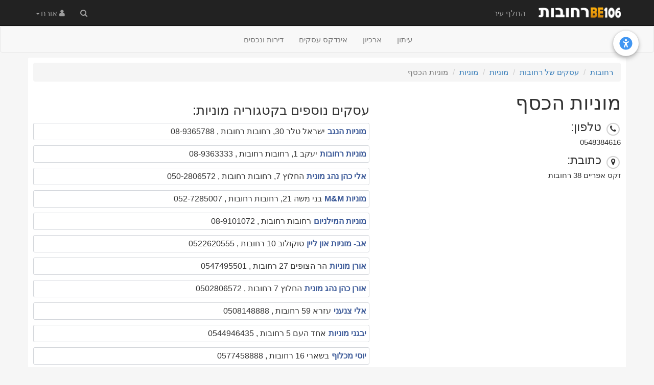

--- FILE ---
content_type: text/html; charset=UTF-8
request_url: https://www.be106.net/b/2940
body_size: 7869
content:
<!DOCTYPE html>
<html lang="he" dir="rtl">
<head>

    <meta charset="utf-8">
    <meta http-equiv="X-UA-Compatible" content="IE=edge">
    <meta name="viewport" content="width=device-width, initial-scale=1, minimum-scale=1.0, user-scalable=no">
    <link rel="shortcut icon" href="https://cdn.be106.net/favicon.ico" type="image/x-icon">
    <link rel="icon" type="image/png" sizes="32x32" href="https://cdn.be106.net/fav/favicon-32x32.png">
    <link rel="apple-touch-icon"  sizes="180x180" href="https://cdn.be106.net/fav/favicon-180x180.png">
    <link rel="dns-prefetch" href="https://cdn.be106.net"/>
    <link rel="dns-prefetch" href="https://www.google-analytics.com"/>
    <link rel="dns-prefetch" href="https://log.be106.net"/>
            <link rel="alternate" href="https://www.be106.net/rss/city/233/posts.xml" title="פיד החדשות" type="application/rss+xml"/>
            <title>מוניות הכסף - מוניות - BE106 חדשות רחובות</title>
<meta property="fb:app_id" content="274014349370249" />
<meta name="description" content="">
<meta property="og:title" content="מוניות הכסף - מוניות - BE106 חדשות רחובות"/>
<meta property="og:description" content=""/>
    <link rel="canonical" href="https://www.be106.net/b/2940"/>
<meta property="og:url" content="https://www.be106.net/b/2940"/>
<meta property="og:type" content=""/>
<meta property="og:site_name" content="BE106.NET רחובות"/>
    <!-- HTML5 shim and Respond.js for IE8 support of HTML5 elements and media queries --><!--[if lt IE 9]> <script src="https://oss.maxcdn.com/html5shiv/3.7.3/html5shiv.min.js"></script> <script src="https://oss.maxcdn.com/respond/1.4.2/respond.min.js"></script><![endif]--><link
rel="preload" href="https://cdn.be106.net/css/app1725282807.css" as="style"><link
href="https://cdn.be106.net/css/app1725282807.css" rel="stylesheet" async>
                <script>function waitJq(i) {
        window.jQuery ? i() : setTimeout(function () {
            waitJq(i)
        }, 16)
    }</script> <script>window.lazySizesConfig = window.lazySizesConfig || {};
    window.lazySizesConfig.init = false;
    window.lazySizesConfig.iframeLoadMode=1;
    waitJq(function () {
        if (typeof lazySizes !== "undefined") {
            lazySizes.init();
        } else {
            console.log('lazysizes slowed down due not beeing loaded in php probably you are in debug mode')
            setTimeout(function () {
                lazySizes.init();
            }, 1500)
        }
    });</script> <script>(function (i, s, o, g, r, a, m) {
        i['GoogleAnalyticsObject'] = r;
        i[r] = i[r] || function () {
            (i[r].q = i[r].q || []).push(arguments)
        }, i[r].l = 1 * new Date();
        a = s.createElement(o),
            m = s.getElementsByTagName(o)[0];
        a.async = 1;
        a.src = g;
        m.parentNode.insertBefore(a, m)
    })(window, document, 'script', 'https://www.google-analytics.com/analytics.js', 'ga');
    //https://www.google-analytics.com/analytics.js
    ga('create', 'UA-2185097-4', {'siteSpeedSampleRate': 10, 'cookieDomain': 'www.be106.net'});
    ga('set', 'displayFeaturesTask', null);
    ga('send', 'pageview');</script> <!-- Global site tag (gtag.js) - Google Analytics --> <script async src="https://www.googletagmanager.com/gtag/js?id=G-J53CLMCE94"></script> <script>window.dataLayer = window.dataLayer || [];
    function gtag(){dataLayer.push(arguments);}
    gtag('js', new Date());

    gtag('config', 'G-J53CLMCE94');</script> <link
rel="preload" href="https://cdn.be106.net/js/app1736063674.js" as="script"> <script src="https://cdn.be106.net/js/app1736063674.js" async></script>
    
    </head>
<body class="r-business">

<div class="open-accessibility-cursor-workaround open-accessibility-hidden"></div>
<div class="open-accessibility open-accessibility-collapsed">
    <div class="open-accessibility-container">

        <div class="open-accessibility-expand-button" title="פתח חלונית נגישות">
            <svg xmlns="http://www.w3.org/2000/svg" width="50" height="50" viewBox="0 0 24 24"
                style="fill: rgb(65 150 242);transform: ;msFilter:;">
                <path
                    d="M12 2a10 10 0 1 0 10 10A10 10 0 0 0 12 2zm0 3.33A1.67 1.67 0 1 1 10.33 7 1.67 1.67 0 0 1 12 5.33zm3.33 12.5-1.66.84-1.39-3.89h-.56l-1.39 3.89-1.66-.84 1.66-4.72v-1.66L7 10.33l.56-1.66 3.33 1.11h2.22l3.33-1.11.56 1.66-3.33 1.12v1.66z">
                </path>
            </svg>
        </div>

        <div class="open-accessibility-menu open-accessibility-hidden">
            <div class="open-accessibility-close-button" title="סגור חלונית נגישות">
                <svg xmlns="http://www.w3.org/2000/svg" width="36" height="36" viewBox="0 0 24 24" style="fill: rgba(0, 0, 0, 1);transform: ;msFilter:;"><path d="m16.192 6.344-4.243 4.242-4.242-4.242-1.414 1.414L10.535 12l-4.242 4.242 1.414 1.414 4.242-4.242 4.243 4.242 1.414-1.414L13.364 12l4.242-4.242z"></path></svg>            </div>

            <div class="open-accessibility-menu-button open-accessibility-zoom-out-button">
                <svg xmlns="http://www.w3.org/2000/svg" width="36" height="36" viewBox="0 0 24 24" style="fill: rgba(0, 0, 0, 1);transform: ;msFilter:;"><path d="M6 9h8v2H6z"></path><path d="M10 18a7.952 7.952 0 0 0 4.897-1.688l4.396 4.396 1.414-1.414-4.396-4.396A7.952 7.952 0 0 0 18 10c0-4.411-3.589-8-8-8s-8 3.589-8 8 3.589 8 8 8zm0-14c3.309 0 6 2.691 6 6s-2.691 6-6 6-6-2.691-6-6 2.691-6 6-6z"></path></svg>
                <div class="open-accessibility-icon-desc">הקטן</div>
            </div>

            <div class="open-accessibility-menu-button open-accessibility-zoom-in-button">
                <svg xmlns="http://www.w3.org/2000/svg" width="36" height="36" viewBox="0 0 24 24" style="fill: rgba(0, 0, 0, 1);transform: ;msFilter:;"><path d="M11 6H9v3H6v2h3v3h2v-3h3V9h-3z"></path><path d="M10 2c-4.411 0-8 3.589-8 8s3.589 8 8 8a7.952 7.952 0 0 0 4.897-1.688l4.396 4.396 1.414-1.414-4.396-4.396A7.952 7.952 0 0 0 18 10c0-4.411-3.589-8-8-8zm0 14c-3.309 0-6-2.691-6-6s2.691-6 6-6 6 2.691 6 6-2.691 6-6 6z"></path></svg>
                <div class="open-accessibility-icon-desc">הגדל</div>
            </div>

            <div class="open-accessibility-menu-button open-accessibility-invert-button">
                <svg xmlns="http://www.w3.org/2000/svg" width="36" height="36" viewBox="0 0 24 24" style="fill: rgba(0, 0, 0, 1);transform: ;msFilter:;"><path d="m21.207 11.278-2.035-2.035-1.415-1.415-5.035-5.035a.999.999 0 0 0-1.414 0L6.151 7.949 4.736 9.363a2.985 2.985 0 0 0-.878 2.122c0 .802.313 1.556.879 2.121l.707.707-2.122 2.122a2.925 2.925 0 0 0-.873 2.108 2.968 2.968 0 0 0 1.063 2.308 2.92 2.92 0 0 0 1.886.681c.834 0 1.654-.341 2.25-.937l2.039-2.039.707.706c1.133 1.133 3.107 1.134 4.242.001l.708-.707.569-.569.138-.138 5.156-5.157a.999.999 0 0 0 0-1.414zm-7.277 5.865-.708.706a1.021 1.021 0 0 1-1.414 0l-1.414-1.413a.999.999 0 0 0-1.414 0l-2.746 2.745a1.192 1.192 0 0 1-.836.352.914.914 0 0 1-.595-.208.981.981 0 0 1-.354-.782.955.955 0 0 1 .287-.692l2.829-2.829a.999.999 0 0 0 0-1.414l-1.414-1.415c-.189-.188-.293-.438-.293-.706s.104-.519.293-.708l.707-.707 3.536 3.536 3.536 3.535z"></path></svg>
                <div class="open-accessibility-icon-desc">היפוך צבעים</div>
            </div>

            <div class="open-accessibility-menu-button open-accessibility-cursor-button">
                <svg xmlns="http://www.w3.org/2000/svg" width="36" height="36" viewBox="0 0 24 24" style="fill: rgba(0, 0, 0, 1);transform: ;msFilter:;"><path d="M20.978 13.21a1 1 0 0 0-.396-1.024l-14-10a.999.999 0 0 0-1.575.931l2 17a1 1 0 0 0 1.767.516l3.612-4.416 3.377 5.46 1.701-1.052-3.357-5.428 6.089-1.218a.995.995 0 0 0 .782-.769z"></path></svg>
                <div class="open-accessibility-icon-desc">עכבר גדול</div>
            </div>

            <div class="open-accessibility-menu-button open-accessibility-brightness-button">
                <svg xmlns="http://www.w3.org/2000/svg" width="36" height="36" viewBox="0 0 24 24" style="fill: rgba(0, 0, 0, 1);transform: ;msFilter:;"><path d="M6.993 12c0 2.761 2.246 5.007 5.007 5.007s5.007-2.246 5.007-5.007S14.761 6.993 12 6.993 6.993 9.239 6.993 12zM12 8.993c1.658 0 3.007 1.349 3.007 3.007S13.658 15.007 12 15.007 8.993 13.658 8.993 12 10.342 8.993 12 8.993zM10.998 19h2v3h-2zm0-17h2v3h-2zm-9 9h3v2h-3zm17 0h3v2h-3zM4.219 18.363l2.12-2.122 1.415 1.414-2.12 2.122zM16.24 6.344l2.122-2.122 1.414 1.414-2.122 2.122zM6.342 7.759 4.22 5.637l1.415-1.414 2.12 2.122zm13.434 10.605-1.414 1.414-2.122-2.122 1.414-1.414z"></path></svg>
                <div class="open-accessibility-icon-desc">בהירות</div>
            </div>

            <div class="open-accessibility-menu-button open-accessibility-contrast-button">
                <svg xmlns="http://www.w3.org/2000/svg" width="36" height="36" viewBox="0 0 24 24" style="fill: rgba(0, 0, 0, 1);transform: ;msFilter:;"><path d="M19.062 4.938A9.942 9.942 0 0 0 12.016 2h-.026a9.94 9.94 0 0 0-7.071 2.938c-3.898 3.898-3.898 10.243 0 14.143 1.895 1.895 4.405 2.938 7.071 2.938s5.177-1.043 7.071-2.938c3.9-3.899 3.9-10.243.001-14.143zM13.5 15a1.5 1.5 0 1 1-.001 3.001A1.5 1.5 0 0 1 13.5 15zM6.333 6.353A7.953 7.953 0 0 1 11.99 4l.026.001c1.652.008 3.242 1.066 3.55 2.371.366 1.552-1.098 3.278-4.018 4.737-5.113 2.555-5.312 5.333-4.975 6.762l.008.021c-.082-.075-.169-.146-.249-.226-3.118-3.119-3.118-8.194.001-11.313z"></path><circle cx="10.5" cy="7.5" r="1.5"></circle></svg>
                <div class="open-accessibility-icon-desc">ניגודיות</div>
            </div>

            <div class="open-accessibility-menu-button open-accessibility-highlighted-links-button">
                <svg xmlns="http://www.w3.org/2000/svg" width="36" height="36" viewBox="0 0 24 24" style="fill: rgba(0, 0, 0, 1);transform: ;msFilter:;"><path d="M8.465 11.293c1.133-1.133 3.109-1.133 4.242 0l.707.707 1.414-1.414-.707-.707c-.943-.944-2.199-1.465-3.535-1.465s-2.592.521-3.535 1.465L4.929 12a5.008 5.008 0 0 0 0 7.071 4.983 4.983 0 0 0 3.535 1.462A4.982 4.982 0 0 0 12 19.071l.707-.707-1.414-1.414-.707.707a3.007 3.007 0 0 1-4.243 0 3.005 3.005 0 0 1 0-4.243l2.122-2.121z"></path><path d="m12 4.929-.707.707 1.414 1.414.707-.707a3.007 3.007 0 0 1 4.243 0 3.005 3.005 0 0 1 0 4.243l-2.122 2.121c-1.133 1.133-3.109 1.133-4.242 0L10.586 12l-1.414 1.414.707.707c.943.944 2.199 1.465 3.535 1.465s2.592-.521 3.535-1.465L19.071 12a5.008 5.008 0 0 0 0-7.071 5.006 5.006 0 0 0-7.071 0z"></path></svg>
                <div class="open-accessibility-icon-desc">הדגשת קישורים</div>
            </div>

            <div class="open-accessibility-menu-button open-accessibility-highlighted-headers-button">
                <svg xmlns="http://www.w3.org/2000/svg" width="36" height="36" viewBox="0 0 24 24" style="fill: rgba(0, 0, 0, 1);transform: ;msFilter:;"><path d="M18 20V4h-3v6H9V4H6v16h3v-7h6v7z"></path></svg>
                <div class="open-accessibility-icon-desc">הדגשת כותרות</div>
            </div>

            <div class="open-accessibility-menu-button open-accessibility-monochrome-button">
                <svg xmlns="http://www.w3.org/2000/svg" width="36" height="36" viewBox="0 0 24 24" style="fill: rgba(0, 0, 0, 1);transform: ;msFilter:;"><path d="M12 4.998c-1.836 0-3.356.389-4.617.971L3.707 2.293 2.293 3.707l3.315 3.316c-2.613 1.952-3.543 4.618-3.557 4.66l-.105.316.105.316C2.073 12.382 4.367 19 12 19c1.835 0 3.354-.389 4.615-.971l3.678 3.678 1.414-1.414-3.317-3.317c2.614-1.952 3.545-4.618 3.559-4.66l.105-.316-.105-.316c-.022-.068-2.316-6.686-9.949-6.686zM4.074 12c.103-.236.274-.586.521-.989l5.867 5.867C6.249 16.23 4.523 13.035 4.074 12zm9.247 4.907-7.48-7.481a8.138 8.138 0 0 1 1.188-.982l8.055 8.054a8.835 8.835 0 0 1-1.763.409zm3.648-1.352-1.541-1.541c.354-.596.572-1.28.572-2.015 0-.474-.099-.924-.255-1.349A.983.983 0 0 1 15 11a1 1 0 0 1-1-1c0-.439.288-.802.682-.936A3.97 3.97 0 0 0 12 7.999c-.735 0-1.419.218-2.015.572l-1.07-1.07A9.292 9.292 0 0 1 12 6.998c5.351 0 7.425 3.847 7.926 5a8.573 8.573 0 0 1-2.957 3.557z"></path></svg>
                <div class="open-accessibility-icon-desc">גווני אפור</div>
            </div>

            <div class="open-accessibility-menu-button open-accessibility-reset-button">
                <svg xmlns="http://www.w3.org/2000/svg" width="36" height="36" viewBox="0 0 24 24" style="fill: rgba(0, 0, 0, 1);transform: ;msFilter:;"><path d="M19.89 10.105a8.696 8.696 0 0 0-.789-1.456l-1.658 1.119a6.606 6.606 0 0 1 .987 2.345 6.659 6.659 0 0 1 0 2.648 6.495 6.495 0 0 1-.384 1.231 6.404 6.404 0 0 1-.603 1.112 6.654 6.654 0 0 1-1.776 1.775 6.606 6.606 0 0 1-2.343.987 6.734 6.734 0 0 1-2.646 0 6.55 6.55 0 0 1-3.317-1.788 6.605 6.605 0 0 1-1.408-2.088 6.613 6.613 0 0 1-.382-1.23 6.627 6.627 0 0 1 .382-3.877A6.551 6.551 0 0 1 7.36 8.797 6.628 6.628 0 0 1 9.446 7.39c.395-.167.81-.296 1.23-.382.107-.022.216-.032.324-.049V10l5-4-5-4v2.938a8.805 8.805 0 0 0-.725.111 8.512 8.512 0 0 0-3.063 1.29A8.566 8.566 0 0 0 4.11 16.77a8.535 8.535 0 0 0 1.835 2.724 8.614 8.614 0 0 0 2.721 1.833 8.55 8.55 0 0 0 5.061.499 8.576 8.576 0 0 0 6.162-5.056c.22-.52.389-1.061.5-1.608a8.643 8.643 0 0 0 0-3.45 8.684 8.684 0 0 0-.499-1.607z"></path></svg>
                <div class="open-accessibility-icon-desc">בטל שינויים</div>
            </div>
            <div class="open-accessibility-menu-footer">
                powered with 💗 by
                <a href="https://github.com/jossef/open-accessability" target="_blank" rel="nofollow">Open
                    Accessibility</a>
                <br>
                <a href="https://www.be106.net/page/35" data-open-accessibility-text-original="16px" style="font-size: 16px;">הצהרת נגישות</a>
            </div>
        </div>
    </div>
</div>

    <nav class="navbar navbar-inverse navbar-static-top">
    <div class="container-fluid">
    <div class="navbar-header">
        <button type="button" class="navbar-toggle collapsed" data-toggle="collapse" data-target="#navbar-AdOht" aria-expanded="false" aria-controls="navbar">
            <span class="sr-only">תפריט</span> <span class="icon-bar"></span> <span class="icon-bar"></span>
            <span class="icon-bar"></span>
        </button>
        
        <a class="pull-left logo-container" href="/233"><img src='https://cdn.be106.net/logo-233.png' class="logo" alt="לוגו BE106"></a>
        
    </div>
    <div class="navbar-left hidden-xs">
        <ul class="nav navbar-nav">
            <li class="pull-left"><a href="https://www.be106.net">החלף עיר</a></li>
        </ul>
    </div>
    <div id="navbar-AdOht" class="collapse navbar-collapse navbar-right">
        <ul class="nav navbar-nav">
            <li class="visible-xs visible-sm"><a href="javascript:$('.open-accessibility-expand-button').click()" class="open-accessibility-mobile" title="פתח תפריט נגישות"><i class="fa fa-wheelchair" aria-hidden="true"></i> תפריט נגישות</a></li>
            <li class="visible-xs visible-sm"><a href="https://www.be106.net/page/35">הצהרת נגישות</a></li>
            <li class="visible-xs visible-sm"><a href="https://www.be106.net/page/30">צור קשר</a></li>
            
            <li><a  href="/233/search" ><i class="fa fa-search" aria-hidden="true"></i><span class="sr-only">חיפוש באתר</span></a></li>
            
            <li class="dropdown">
                <a href="#" class="dropdown-toggle" data-toggle="dropdown" role="button" aria-haspopup="true" aria-expanded="false">
                    <i class="fa fa-user"></i>
                    <span class="user-name me-user-name lazyload"></span><span class="caret"></span> </a>

                <ul class="dropdown-menu">
                    <li class="login show-to-unlogged lazyload pull-right"><a href="https://www.be106.net/login">התחבר</a></li>
                    <li class="login show-to-unlogged lazyload pull-right"><a href="https://www.be106.net/register">הרשמה</a>
                    </li>
                    <li class="show-to-admin pull-right hidden"><a href="https://www.be106.net/admin">ניהול</a></li>
                    <li class="profile show-to-logged lazyload pull-right">
                        <a href="https://www.be106.net/user/profile/edit">ערוך פרופיל</a></li>
                    <li class="logout show-to-logged lazyload pull-right"><a href="https://www.be106.net/logout">התנתק</a></li>
                </ul>
            </li>
            <li class="pull-left visible-xs"><a href="https://www.be106.net">החלף עיר</a></li>
        </ul>
    </div>
</div>
</nav>            
        <nav class="navbar navbar-default navbar-city">
    <div class="container-fluid">
            <ul class="nav navbar-nav row-centered">
                <li class="col-centered"><a href="/233">עיתון</a></li>
                <li class="col-centered"><a href="/233/archive">ארכיון</a></li>
                                    <li class="col-centered"><a href="/233/b">אינדקס עסקים</a></li>
                                <li class="col-centered"><a href="https://www.be106.net/realestate">דירות ונכסים</a></li>
            </ul>
    </div>
</nav>        
    
    <div class="container-fluid business">
        <div class="main  m-business">
            
    <div class="content">
        <ol class="breadcrumb">
                        <li class=""><a href="https://www.be106.net/233/archive">רחובות</a></li>                                <li class=""><a href="https://www.be106.net/233/b">עסקים של רחובות</a></li>                                <li class=""><a href="https://www.be106.net/233/b/category/822">מוניות</a></li>                                <li class=""><a href="https://www.be106.net/233/b/category/822/823">מוניות</a></li>                                <li class="active">מוניות הכסף</li>            </ol>
        <div class="business">
            <div class="row">
                <div class="col-md-5">
                    <h1 class="business-name">מוניות הכסף</h1>
                                        <div class="row business-general-info">
                        <div class="col-md-12 business-phone-block">
                            <span class="fa-stack fa-lg">
                              <i class="fa fa-circle-thin fa-stack-2x"></i>
                              <i class="fa fa-phone fa-stack-1x"></i>
                            </span> &nbsp;<span class="icon-header">טלפון:</span>
                            <p class="hidden-md  hidden-lg">
                                <a href="tel:0548384616" class="phone">0548384616</a>
                            </p>
                            <p class="hidden-xs  hidden-sm">
                                0548384616
                            </p>
                        </div>
                        
                        <div class="col-md-6 business-location-block">
                            <span class="fa-stack fa-lg">
                              <i class="fa fa-circle-thin fa-stack-2x"></i>
                              <i class="fa fa-map-marker fa-stack-1x"></i>
                            </span> &nbsp;<span class="icon-header">כתובת:</span><br>
                            <p>
                                זקס אפריים 38 רחובות                            </p>
                        </div>
                                            </div>
                </div>
                <div class="col-md-7">
                    <h3>עסקים נוספים בקטגוריה מוניות:</h3>
                                     <div>
         <div
class="row business-thumbnail business-line"><div
class="business-img-container"></div><div
class="business-details"><div
class="business-name"><a
href="https://www.be106.net/b/1927">מוניות הנגב</a></div><div
class="business-info">
ישראל טלר 30, רחובות רחובות             , 08-9365788</div></div></div>
    </div>
        <div>
         <div
class="row business-thumbnail business-line"><div
class="business-img-container"></div><div
class="business-details"><div
class="business-name"><a
href="https://www.be106.net/b/1928">מוניות רחובות</a></div><div
class="business-info">
יעקב 1, רחובות רחובות             , 08-9363333</div></div></div>
    </div>
        <div>
         <div
class="row business-thumbnail business-line"><div
class="business-img-container"></div><div
class="business-details"><div
class="business-name"><a
href="https://www.be106.net/b/1933">אלי כהן נהג מונית</a></div><div
class="business-info">
החלוץ 7, רחובות רחובות             , 050-2806572</div></div></div>
    </div>
        <div>
         <div
class="row business-thumbnail business-line"><div
class="business-img-container"></div><div
class="business-details"><div
class="business-name"><a
href="https://www.be106.net/b/1943">מוניות M&amp;M</a></div><div
class="business-info">
בני משה 21, רחובות רחובות             , 052-7285007</div></div></div>
    </div>
        <div>
         <div
class="row business-thumbnail business-line"><div
class="business-img-container"></div><div
class="business-details"><div
class="business-name"><a
href="https://www.be106.net/b/1945">מוניות המילניום</a></div><div
class="business-info">
רחובות רחובות             , 08-9101072</div></div></div>
    </div>
        <div>
         <div
class="row business-thumbnail business-line"><div
class="business-img-container"></div><div
class="business-details"><div
class="business-name"><a
href="https://www.be106.net/b/2931">אב- מוניות און ליין </a></div><div
class="business-info">
סוקולוב 10 רחובות             , 0522620555</div></div></div>
    </div>
        <div>
         <div
class="row business-thumbnail business-line"><div
class="business-img-container"></div><div
class="business-details"><div
class="business-name"><a
href="https://www.be106.net/b/2932">אורן מוניות </a></div><div
class="business-info">
הר הצופים 27 רחובות             , 0547495501</div></div></div>
    </div>
        <div>
         <div
class="row business-thumbnail business-line"><div
class="business-img-container"></div><div
class="business-details"><div
class="business-name"><a
href="https://www.be106.net/b/2933">אורן כהן נהג מונית </a></div><div
class="business-info">
החלוץ 7 רחובות             , 0502806572</div></div></div>
    </div>
        <div>
         <div
class="row business-thumbnail business-line"><div
class="business-img-container"></div><div
class="business-details"><div
class="business-name"><a
href="https://www.be106.net/b/2934">אלי צנעני</a></div><div
class="business-info">
עזרא 59 רחובות             , 0508148888</div></div></div>
    </div>
        <div>
         <div
class="row business-thumbnail business-line"><div
class="business-img-container"></div><div
class="business-details"><div
class="business-name"><a
href="https://www.be106.net/b/2936">יבגני מוניות </a></div><div
class="business-info">
אחד העם 5 רחובות             , 0544946435</div></div></div>
    </div>
        <div>
         <div
class="row business-thumbnail business-line"><div
class="business-img-container"></div><div
class="business-details"><div
class="business-name"><a
href="https://www.be106.net/b/2937">יוסי מכלוף</a></div><div
class="business-info">
בשארי 16 רחובות             , 0577458888</div></div></div>
    </div>
        <div>
         <div
class="row business-thumbnail business-line"><div
class="business-img-container"></div><div
class="business-details"><div
class="business-name"><a
href="https://www.be106.net/b/2938">כהן ניסים -מוניות </a></div><div
class="business-info">
. רחובות             , 0505962903</div></div></div>
    </div>
        <div>
         <div
class="row business-thumbnail business-line"><div
class="business-img-container"></div><div
class="business-details"><div
class="business-name"><a
href="https://www.be106.net/b/2939">מוניות גורדן </a></div><div
class="business-info">
ביל&#039;&#039;ו 2 רחובות             , 089493333</div></div></div>
    </div>
        <div>
         <div
class="row business-thumbnail business-line"><div
class="business-img-container"></div><div
class="business-details"><div
class="business-name"><a
href="https://www.be106.net/b/2940">מוניות הכסף</a></div><div
class="business-info">
זקס אפריים 38 רחובות             , 0548384616</div></div></div>
    </div>
        <div>
         <div
class="row business-thumbnail business-line"><div
class="business-img-container"></div><div
class="business-details"><div
class="business-name"><a
href="https://www.be106.net/b/2943">מוניות קפלן </a></div><div
class="business-info">
דרך פסטרנק בי&#039;&#039;ח קפלן רחובות             , 089411040</div></div></div>
    </div>
        <div>
         <div
class="row business-thumbnail business-line"><div
class="business-img-container"></div><div
class="business-details"><div
class="business-name"><a
href="https://www.be106.net/b/2944">מוניות ר.מ </a></div><div
class="business-info">
מגיני הגליל 53 רחובות             , 0545767666</div></div></div>
    </div>
        <div>
         <div
class="row business-thumbnail business-line"><div
class="business-img-container"></div><div
class="business-details"><div
class="business-name"><a
href="https://www.be106.net/b/2945">מוניות רחובות</a></div><div
class="business-info">
יעקב 1 רחובות             , 089363333</div></div></div>
    </div>
        <div>
         <div
class="row business-thumbnail business-line"><div
class="business-img-container"></div><div
class="business-details"><div
class="business-name"><a
href="https://www.be106.net/b/2947">מוניות ש.ל.י</a></div><div
class="business-info">
שד&#039; חן 20 רחובות             , 0737266843</div></div></div>
    </div>
        <div>
         <div
class="row business-thumbnail business-line"><div
class="business-img-container"></div><div
class="business-details"><div
class="business-name"><a
href="https://www.be106.net/b/2948">מוניות שדה התעופה 24 שעות</a></div><div
class="business-info">
נחושתן 11 א.ת רחובות             , 0504821821</div></div></div>
    </div>
        <div>
         <div
class="row business-thumbnail business-line"><div
class="business-img-container"></div><div
class="business-details"><div
class="business-name"><a
href="https://www.be106.net/b/2951">ענקי ציון</a></div><div
class="business-info">
מזרחי מרים 12 רחובות             , 0505544383</div></div></div>
    </div>
        <div>
         <div
class="row business-thumbnail business-line"><div
class="business-img-container"></div><div
class="business-details"><div
class="business-name"><a
href="https://www.be106.net/b/2952">קלאודיו </a></div><div
class="business-info">
נוה אלון 13 רחובות             , 0505769796</div></div></div>
    </div>
        <div>
         <div
class="row business-thumbnail business-line"><div
class="business-img-container"></div><div
class="business-details"><div
class="business-name"><a
href="https://www.be106.net/b/2953">רונן המונית שלי </a></div><div
class="business-info">
בנימין 35 רחובות             , 0507272205</div></div></div>
    </div>
        <div>
         <div
class="row business-thumbnail business-line"><div
class="business-img-container"></div><div
class="business-details"><div
class="business-name"><a
href="https://www.be106.net/b/4485">מוניות בנימין</a></div><div
class="business-info">
רמבם 61 רחובות             , 0509450804</div></div></div>
    </div>
        <div>
         <div
class="row business-thumbnail business-line"><div
class="business-img-container"></div><div
class="business-details"><div
class="business-name"><a
href="https://www.be106.net/b/4647">מוניות הכוכבים</a></div><div
class="business-info">
רחובות             , 08-9-106-106</div></div></div>
    </div>
        <div>
         <div
class="row business-thumbnail business-line"><div
class="business-img-container"></div><div
class="business-details"><div
class="business-name"><a
href="https://www.be106.net/b/4648">מוניות בילו והסביבה</a></div><div
class="business-info">
רחובות             , 08-9222930</div></div></div>
    </div>
        <div>
         <div
class="row business-thumbnail business-line"><div
class="business-img-container"></div><div
class="business-details"><div
class="business-name"><a
href="https://www.be106.net/b/4679">מוניות הנשיא</a></div><div
class="business-info">
הרצל 195 רחובות             , 08-9366666</div></div></div>
    </div>
        <div>
         <div
class="row business-thumbnail business-line"><div
class="business-img-container"></div><div
class="business-details"><div
class="business-name"><a
href="https://www.be106.net/b/4798">מוניות ברחובות</a></div><div
class="business-info">
בילו 20 רחובות             , 08-9-120-120</div></div></div>
    </div>
        <div>
         <div
class="row business-thumbnail business-line"><div
class="business-img-container"></div><div
class="business-details"><div
class="business-name"><a
href="https://www.be106.net/b/1215">מוניות רחובותי</a></div><div
class="business-info">
רחובות             , 08-935-5555</div></div></div>
    </div>
        <div>
         <div
class="row business-thumbnail business-line"><div
class="business-img-container"></div><div
class="business-details"><div
class="business-name"><a
href="https://www.be106.net/b/2950">סיטי טקסי - עיסקי המוניות </a></div><div
class="business-info">
הרצל 106 רחובות             , 0576676666</div></div></div>
    </div>

                </div>
            </div>
        </div>
    </div>

        </div>
    </div>

    <footer
class="container-fluid"><div
class="main"><div
style="font-size:15px;background-color: white;"><div
class="row no-gutter"><div
class="col-xs-12"><ul
class="footer-links"><li><a
href="https://www.be106.net/page/18">פרסום דירות</a></li><li><a
href="https://www.be106.net/page/30">צור קשר</a></li><li><a
href="https://www.be106.net/page/35">הצהרת נגישות</a></li><li><a
href="javascript:$(&#039;.open-accessibility-expand-button&#039;).click()">תפריט נגישות</a></li><li><a
href="/realestate/sale">דירות ונכסים</a></li><li><a
href="https://www.be106.net/page/40">מדיניות פרטיות</a></li></ul></div></div><div
class="cities-row " style="background-color: #333;margin:0;"><div
class="city-column footer-city-link">
<a
href="https://www.be106.net/233"><img
src="https://cdn.be106.net/logo-233.png" style="max-height:40px;" class="img-responsive" alt="BE106 רחובות"></a></div><div
class="city-column footer-city-link">
<a
href="https://www.be106.net/231"><img
src="https://cdn.be106.net/logo-231.png" style="max-height:40px;" class="img-responsive" alt="BE106 ראשון לציון"></a></div><div
class="city-column footer-city-link">
<a
href="https://www.be106.net/255"><img
src="https://cdn.be106.net/logo-255.png" style="max-height:40px;" class="img-responsive" alt="BE106 תל אביב-יפו"></a></div><div
class="city-column footer-city-link">
<a
href="https://www.be106.net/104"><img
src="https://cdn.be106.net/logo-104.png" style="max-height:40px;" class="img-responsive" alt="BE106 יבנה"></a></div><div
class="city-column footer-city-link">
<a
href="https://www.be106.net/55"><img
src="https://cdn.be106.net/logo-55.png" style="max-height:40px;" class="img-responsive" alt="BE106 גדרה"></a></div><div
class="city-column footer-city-link">
<a
href="https://www.be106.net/49"><img
src="https://cdn.be106.net/logo-49.png" style="max-height:40px;" class="img-responsive" alt="BE106 בת ים"></a></div><div
class="city-column footer-city-link">
<a
href="https://www.be106.net/87"><img
src="https://cdn.be106.net/logo-87.png" style="max-height:40px;" class="img-responsive" alt="BE106 חולון"></a></div><div
class="city-column footer-city-link">
<a
href="https://www.be106.net/173"><img
src="https://cdn.be106.net/logo-173.png" style="max-height:40px;" class="img-responsive" alt="BE106 נס ציונה"></a></div><div
class="city-column footer-city-link">
<a
href="https://www.be106.net/282"><img
src="https://cdn.be106.net/logo-282.png" style="max-height:40px;" class="img-responsive" alt="BE106 מוסף נדל&quot;ן"></a></div><div
class="city-column footer-city-link">
<a
href="https://www.be106.net/207"><img
src="https://cdn.be106.net/logo-207.png" style="max-height:40px;" class="img-responsive" alt="BE106 פתח תקווה"></a></div><div
class="city-column footer-city-link">
<a
href="https://www.be106.net/238"><img
src="https://cdn.be106.net/logo-238.png" style="max-height:40px;" class="img-responsive" alt="BE106 רמת גן"></a></div><div
class="city-column footer-city-link">
<a
href="https://www.be106.net/52"><img
src="https://cdn.be106.net/logo-52.png" style="max-height:40px;" class="img-responsive" alt="BE106 גבעתיים"></a></div><div
class="city-column footer-city-link">
<a
href="https://www.be106.net/280"><img
src="https://cdn.be106.net/logo-280.png" style="max-height:40px;" class="img-responsive" alt="BE106 מזכרת בתיה קריית עקרון והמושבים"></a></div><div
class="city-column footer-city-link">
<a
href="https://www.be106.net/281"><img
src="https://cdn.be106.net/logo-281.png" style="max-height:40px;" class="img-responsive" alt="BE106 חדשות ישראל"></a></div></div></div></div></footer>



        <script>
        waitJq(function () {
            $(function () {
                FluentLogger.log('log', {
                    name: 'business',
                    value: 'view',
                    value3: 2940,
                    value2:233});
                $('.phone').on('click', function () {
                    FluentLogger.log('log', {
                        name: 'business',
                        value: 'call',
                        value3: 2940,
                        value2:233});
                })
            });
        });
    </script>


<script defer src="https://static.cloudflareinsights.com/beacon.min.js/vcd15cbe7772f49c399c6a5babf22c1241717689176015" integrity="sha512-ZpsOmlRQV6y907TI0dKBHq9Md29nnaEIPlkf84rnaERnq6zvWvPUqr2ft8M1aS28oN72PdrCzSjY4U6VaAw1EQ==" data-cf-beacon='{"version":"2024.11.0","token":"29c38fd2e2ad4615aa03521aa6ecbf2b","server_timing":{"name":{"cfCacheStatus":true,"cfEdge":true,"cfExtPri":true,"cfL4":true,"cfOrigin":true,"cfSpeedBrain":true},"location_startswith":null}}' crossorigin="anonymous"></script>
</body>
</html>